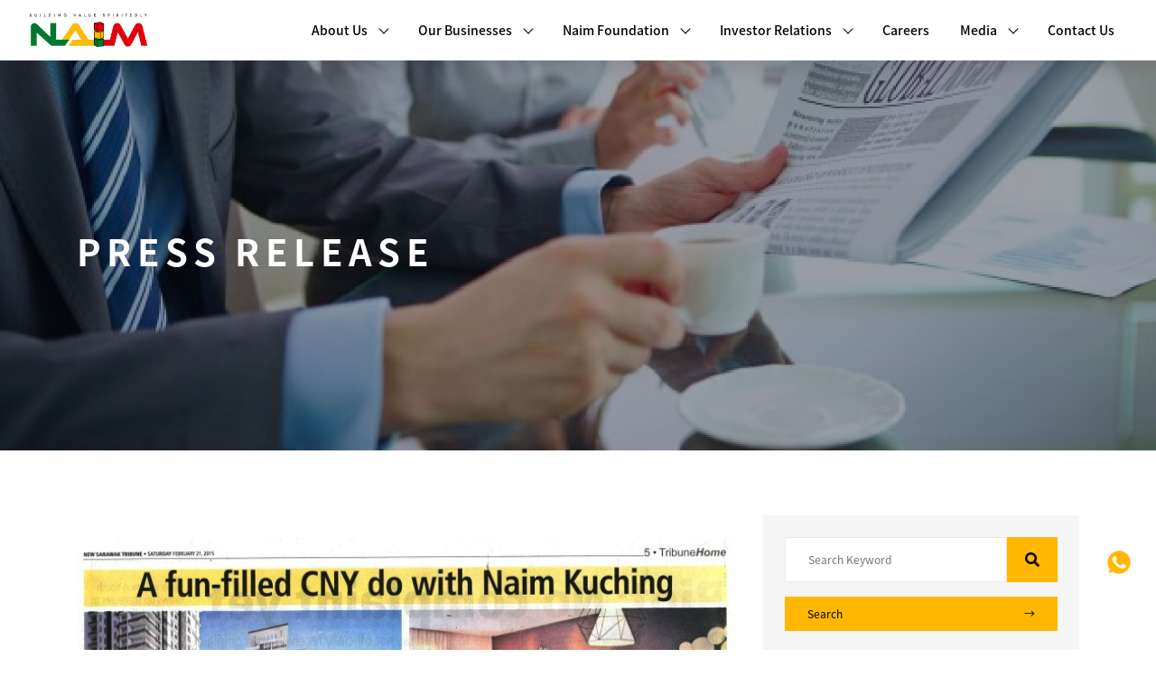

--- FILE ---
content_type: text/html; charset=UTF-8
request_url: https://www.naim.com.my/media/press-release/a-fun-filled-cny-do-with-naim-kuching/
body_size: 12711
content:
<head>
    <meta charset="UTF-8">
    <meta name="viewport" content="width=device-width, initial-scale=1.0">
    <meta http-equiv="X-UA-Compatible" content="ie=edge">

    <meta name="author" content="FOREFRONT">
    <meta name="copyright" content="Naim Holdings Berhad Corporate Page">
    <title>A fun-filled CNY do with Naim Kuching  |  Naim Holdings Berhad</title>
    <meta name="description" content="An investment holding company, involved in property development and construction activities respectively. One of the leading township developers in Sarawak.">

    <meta property="og:title" content="Naim Holdings Berhad Corporate Page">
    <meta property="og:site_name" content="Naim Holdings Berhad Corporate Page">
    <meta property="og:description" content="An investment holding company, involved in property development and construction activities respectively. One of the leading township developers in Sarawak.">
    <meta property="og:url" content="https://www.naim.com.my">
    <meta property="og:type" content="website">

    <link rel="apple-touch-icon" sizes="180x180" href="https://www.naim.com.my/v3/wp-content/themes/naim/img/favicon/favicon.png">
    <link rel="icon" type="image/png" sizes="32x32" href="https://www.naim.com.my/v3/wp-content/themes/naim/img/favicon/favicon-32x32.png">
    <link rel="icon" type="image/png" sizes="16x16" href="https://www.naim.com.my/v3/wp-content/themes/naim/img/favicon/favicon-16x16.png">

    <script>(function(w,d,s,l,i){w[l]=w[l]||[];w[l].push({'gtm.start':
    new Date().getTime(),event:'gtm.js'});var f=d.getElementsByTagName(s)[0],
    j=d.createElement(s),dl=l!='dataLayer'?'&l='+l:'';j.async=true;j.src=
    'https://www.googletagmanager.com/gtm.js?id='+i+dl;f.parentNode.insertBefore(j,f);
    })(window,document,'script','dataLayer','GTM-T3VGPHJ');</script>


    <link rel="stylesheet" href="https://www.naim.com.my/v3/wp-content/themes/naim/css/aos.css">
    <link rel="stylesheet" href="https://www.naim.com.my/v3/wp-content/themes/naim/css/main.css">
    <link rel="stylesheet" href="https://www.naim.com.my/v3/wp-content/themes/naim/css/propeller.min.css">
    <link rel="stylesheet" href="https://www.naim.com.my/v3/wp-content/themes/naim/css/bootstrap-datetimepicker.css">
    <link rel="stylesheet" href="https://www.naim.com.my/v3/wp-content/themes/naim/css/pmd-datetimepicker.css">
</head> <div class="header-area">
    <div class="main-header">
        <div class="header-bottom header-sticky sticky-bar">
            <div class="container-fluid">
                <div class="row align-items-center">
                    <div class="col-xl-2 pt-3 pt-md-0">
                        <div class="logo ml-3">
                            <a href="/"><img src="https://www.naim.com.my/v3/wp-content/themes/naim/img/logo.svg" alt="Naim Holdings Berhad"></a>

                            <button class="navbar-toggler" type="button" data-toggle="collapse" data-target="#navbarSupportedContent" aria-controls="navbarSupportedContent" aria-expanded="false" aria-label="Toggle navigation">
                                <div class="trigger">
                                    <span class="lines"></span>
                                </div>
                            </button>
                        </div>
                    </div>

                    <div class="col-xl-10 d-flex">
                        <div class="menu-wrapper d-flex ml-xl-auto">
                            <div class="main-menu">
                                <nav class="navbar-expand-xl navbar">
                                    <div class="collapse navbar-collapse" id="navbarSupportedContent">
                                        <ul id="navigation" class="navbar-nav mr-auto">
                                            <li class="nav-item" data-toggle="collapse" data-target="#navbarAboutUs"><a>About Us<span class="arrow-down"></span></a>
                                                <div class="submenu collapse navbar-collapse" id="navbarAboutUs">
                                                    <div class="w-100">
                                                        <div class="submenu-inner">
                                                            <div class="nav-pages"><a href="/corporate-profile">Corporate Profile</a></div>
                                                            <div class="nav-pages"><a href="/corporate-structure">Corporate Structure</a></div>
                                                            <div class="nav-pages"><a href="/board-of-directors">Board of Directors</a></div>
                                                            <div class="nav-pages"><a href="/qhse">Quality, Health, Safety and Environment (QHSE)</a></div>
                                                            <div class="nav-pages"><a href="/milestones-awards">Milestones & Awards</a></div>
                                                        </div>

                                                    </div>
                                                </div>
                                            </li>
                                            <li class="nav-item" data-toggle="collapse" data-target="#navbarBusiness" data-toggle="dropdown"><a>Our Businesses<span class="arrow-down"></span></a>
                                                <div class="submenu collapse navbar-collapse" id="navbarBusiness">
                                                    <div class="w-100">
                                                        <div class="submenu-inner">
                                                            <div class="nav-pages"><a href="https://naimproperties.com.my/" target="blank">Integrated Property Developments and Investments</a></div>
                                                            <div class="nav-pages"><a href="/construction">Construction, Oil and Gas & Infrastructure Projects</a></div>
                                                            <div class="nav-pages"><a href="/trading">Trading</a></div>
                                                        </div>
                                                    </div>
                                                </div>
                                            </li>
                                            <li class="nav-item" data-toggle="collapse" data-target="#navbarCorporate" data-toggle="dropdown"><a>Naim Foundation<span class="arrow-down"></span></a>
                                                <div class="submenu collapse navbar-collapse" id="navbarCorporate">
                                                    <div class="w-100">
                                                        <div class="submenu-inner">
                                                            <div class="nav-pages"><a href="/naim-foundation">Our Responsibility</a></div>
                                                            <div class="nav-pages"><a href="/sustainability">Sustainability Efforts</a></div>
                                                        </div>
                                                    </div>
                                                </div>
                                            </li>
                                           <li class="nav-item" data-toggle="collapse" data-target="#navbarInvestor" data-toggle="dropdown"><a>Investor Relations<span class="arrow-down"></span></a>
                                               <div class="submenu collapse navbar-collapse" id="navbarInvestor">
                                                   <div class="w-100">   
                                                       <div class="submenu-inner">
                                                           <div class="nav-pages"><a href="https://www.naim.com.my/investor-relations">Overview</a></div>
                                                           <div class="nav-pages"><a href="https://www.naim.com.my/investor-relations/financial-info">Financial Info</a></div>
                                                           <div class="nav-pages"><a href="https://www.naim.com.my/investor-relations/agm">AGM</a></div>
                                                           <div class="nav-pages"><a href="https://www.naim.com.my/investor-relations/stock-info">Stock Info</a></div>
                                                           <div class="nav-pages"><a href="https://www.naim.com.my/investor-relations/bursa-announcement">Bursa Announcement</a></div>
                                                           <div class="nav-pages"><a href="https://www.naim.com.my/investor-relations/corporate-governance">Corporate Governance</a></div>
                                                           <div class="nav-pages"><a href="https://www.naim.com.my/investor-relations/annual-report">Annual Report</a></div>
                                                       </div>
                                                   </div>
                                               </div>
                                            </li>
                                            <li><a href="/career">Careers</a></li>
                                            <li class="nav-item" data-toggle="collapse" data-target="#navbarMedia" data-toggle="dropdown"><a>Media<span class="arrow-down"></span></a>
                                                <div class="submenu collapse navbar-collapse" id="navbarMedia">
                                                    <div class="w-100">
                                                        <div class="submenu-inner">
                                                            <div class="nav-pages"><a href="/press-release">Press Release</a></div>
                                                            <div class="nav-pages"><a href="/photo-gallery">Photo Gallery</a></div>
                                                            <div class="nav-pages"><a href="/newsletter">Newsletter</a></div>
                                                        </div>
                                                    </div>
                                                </div>
                                            </li>
                                            <li><a href="/contact-us">Contact Us</a></li>
                                        </ul>
                                    </div>
                                </nav>
                            </div>
                        </div>
                    </div>
                </div>
            </div>
        </div>
    </div>
</div>
<div class="modal-icons">
    <ul>
        <li><a href="https://api.whatsapp.com/send?phone=60129275688" target="_blank"><img src="https://www.naim.com.my/v3/wp-content/themes/naim/img/modal-icons/messenger.png"/></a></li>
    </ul>
</div><div class="modal fade" id="modalBanner" tabindex="-1" role="dialog" aria-labelledby="myModalLabel" aria-hidden="true">
  <div class="modal-dialog modal-lg" role="document" style="margin: 10rem auto;">
    <div class="modal-content">
      <div class="modal-body mb-0 p-0">
        <div class="embed-responsive embed-responsive-16by9 z-depth-1-half">
        <iframe width="560" height="315" src="https://www.youtube.com/embed/wSUCsAakeFA" frameborder="0" allow="accelerometer; autoplay; clipboard-write; encrypted-media; gyroscope; picture-in-picture" allowfullscreen></iframe>
        </div>
      </div>
    </div>
  </div>
</div>

<div class="modal fade" id="modalYT" tabindex="-1" role="dialog" aria-labelledby="myModalLabel" aria-hidden="true">
  <div class="modal-dialog w-100" role="document" style="margin: 10rem auto;">
    <div class="modal-content">
      <div class="modal-body my-0 p-0">
        <div class="embed-responsive embed-responsive-16by9 z-depth-1-half">
            <iframe width="560" height="315" src="https://www.youtube.com/embed/jSBnEmfffvg" frameborder="0" allow="accelerometer; autoplay; clipboard-write; encrypted-media; gyroscope; picture-in-picture" allowfullscreen></iframe>
        </div>
      </div>
    </div>
  </div>
</div>

<div class="modal fade pr-0" id="modal-1" tabindex="-1" role="dialog" aria-labelledby="exampleModalLabel" aria-hidden="true">
    <div class="modal-dialog" role="document">
        <div class="modal-content">
            <div class="modal-header">
                <div class="image-header">
                    <img src="https://www.naim.com.my/v3/wp-content/themes/naim/img/responsibility/sustainability/sustain.png" alt="sustain image" />
                </div>
                <button type="button" class="close" data-dismiss="modal" aria-label="Close">
                    <span aria-hidden="true">&times;</span>
                </button>
            </div>
            <div class="modal-body">
                <h4>Transforming Lives, Sustaining Futures</h4>
                <p>We believe that building a strong business and creating a better world are essential ingredients for long-term success. Our approach to responsible business seeks to achieve the following objectives:</p>
                <ul>
                    <li>To continue to be a successful organisation</li>
                    <li>To influence and provide opportunities for stakeholders to make a positive contribution towards a sustainable future</li>
                    <li>To contribute to the communities, especially those in which Naim is present, in terms of overall environmental, social and economic goals</li>
                </ul>
                <p>We remain committed to our Triple Bottom Line of PEOPLE, PLANET and PROFIT</p>
            </div>
            <div class="modal-footer">
                <button type="button" class="btn btn-secondary" data-dismiss="modal">Close &nbsp;<span aria-hidden="true">&times;</span></button>
            </div>
        </div>
    </div>
</div>

<div class="modal fade pr-0" id="modal-2" tabindex="-1" role="dialog" aria-labelledby="exampleModalLabel" aria-hidden="true">
    <div class="modal-dialog" role="document">
        <div class="modal-content">
            <div class="modal-header">
                <div class="image-header">
                    <img src="https://www.naim.com.my/v3/wp-content/themes/naim/img/responsibility/sustainability/qhse.png" alt="qhse image" />
                </div>
                <button type="button" class="close" data-dismiss="modal" aria-label="Close">
                    <span aria-hidden="true">&times;</span>
                </button>
            </div>
            <div class="modal-body">
                <h4>Quality, Health, Safety And Environment (QHSE)</h4>
                <p>As part of our commitment to QHSE, we introduced various policies such as Zero Defects Policy and Healthy Workplace and Zero Accident Policies, which culminated in the formulation of our QHSE Charter in 2010. The charter state:</p>
                <p>Quality, Health, Safety & Environment Policy</p>
                <p>N-Naim Holdings Berhad is committed to Quality, Health, Safety and Environment as essential requirements of its continuous business activities and hence part of its management function, we shall strive to:</p>
                <p>A-Achieve full compliance with all applicable QSHE legal statutory requirements prescribed.</p>
                <p>I-Improve QHSE management System through training, regular audit and review.</p>
                <p>M-Maneuver towards zero defects in quality, health, safety and environment.</p>
                <p>We are determined that our activities shall not have detrimental impact on health and safety of our employees, subcontractor’s employees, customers, member of the community, and the environment. Our QHSE Management is a coherent system of ISO 9001:2008, OHSAS 18001:2007 and EMS 14001:2004 and is recognized by the Intertek International (previously known as the Moody International)</p>
            </div>
            <div class="modal-footer">
                <button type="button" class="btn btn-secondary" data-dismiss="modal">Close &nbsp;<span aria-hidden="true">&times;</span></button>
            </div>
        </div>
    </div>
</div>

<div class="modal fade pr-0" id="modal-3" tabindex="-1" role="dialog" aria-labelledby="exampleModalLabel" aria-hidden="true">
    <div class="modal-dialog" role="document">
        <div class="modal-content">
            <div class="modal-header">
                <div class="image-header">
                    <img src="https://www.naim.com.my/v3/wp-content/themes/naim/img/responsibility/sustainability/community.png" alt="community image" />
                </div>
                <button type="button" class="close" data-dismiss="modal" aria-label="Close">
                    <span aria-hidden="true">&times;</span>
                </button>
            </div>
            <div class="modal-body">
                <h4>Community</h4>
                <p>Naim looks at positive investments by engaging with communities where Naim has direct impact and where stakeholders may have an influence on operations. This comprises investments that aim to facilitate progressive change and have a positive effect on the community, encompassing areas such as advancement of education, sports, assistance to the less fortunate and the needy, and many more.</p>
                <p>We pledge to ensure business sustainability without compromising the rights and needs of future generations.</p>
                <p>Our efforts in this regard has been duly acknowledged as we won the Asia Responsible Entrepreneurship Awards (AREA) 2014 South East Asia (SEA) in the Social Empowerment category.</p>
            </div>
            <div class="modal-footer">
                <button type="button" class="btn btn-secondary" data-dismiss="modal">Close &nbsp;<span aria-hidden="true">&times;</span></button>
            </div>
        </div>
    </div>
</div>

<div class="modal fade pr-0" id="modal-4" tabindex="-1" role="dialog" aria-labelledby="exampleModalLabel" aria-hidden="true">
    <div class="modal-dialog" role="document">
        <div class="modal-content">
            <div class="modal-header">
                <div class="image-header">
                    <img src="https://www.naim.com.my/v3/wp-content/themes/naim/img/responsibility/sustainability/environment.png" alt="environment image" />
                </div>
                <button type="button" class="close" data-dismiss="modal" aria-label="Close">
                    <span aria-hidden="true">&times;</span>
                </button>
            </div>
            <div class="modal-body">
                <h4>Environmental Responsibility</h4>
                <p>We assume environmental stewardship by integrating environmental preservation measures into our daily operations. In addition to the normal regulatory requirements, we incorporate various measures among others, utilising scrap materials in construction projects, highly scrutinised chemical storage and waste disposal to prevent pollution and stringent enforcement of related policies via ‘surprise checks’ by HSE-related committees.</p>
                <p>We also engage our stakeholders in collaborative efforts such as the ‘Environmental Conservation and Awareness Programme’ with the Forest Department Sarawak, and our communities in activities such as ‘gotong-royong’, disaster relief/post disaster clean-up, reduction of carbon foot print and many others.</p>
                <p>We are delighted that our efforts have been duly acknowledged as we were adjudged the winner of the Sarawak Chief Minister’s Environmental Award (CMEA) in 2010, 2012 and 2014 (Large Enterprise category).</p>
            </div>
            <div class="modal-footer">
                <button type="button" class="btn btn-secondary" data-dismiss="modal">Close &nbsp;<span aria-hidden="true">&times;</span></button>
            </div>
        </div>
    </div>
</div>

<div class="modal fade pr-0" id="modal-5" tabindex="-1" role="dialog" aria-labelledby="exampleModalLabel" aria-hidden="true">
    <div class="modal-dialog" role="document">
        <div class="modal-content">
            <div class="modal-header">
                <div class="image-header">
                    <img src="https://www.naim.com.my/v3/wp-content/themes/naim/img/responsibility/foundation/foundation.png" alt="naim foundation" />
                </div>
                <button type="button" class="close" data-dismiss="modal" aria-label="Close">
                    <span aria-hidden="true">&times;</span>
                </button>
            </div>
            <div class="modal-body">
                <h4>Tabung Amanah Naim (Naim Foundation)</h4>
                <p>Tabung Amanah Naim (the Naim Foundation) was established on 12 September 2004 as a special purpose vehicle to facilitate charitable causes, with the following objectives:</p>
                <ul>
                    <li>To provide assistance, scholarships, incentives or awards for the establishment, advancement or excellence in educational or research work in Malaysia</li>
                    <li>To provide assistance for the relief of distress amongst the Malaysian public</li>
                    <li>To provide assistance for the promotion of national unity through sports, arts and culture in Malaysia</li>
                    <li>To provide contributions for the purposes of religious worship or advancement of religion</li>
                    <li>To make donations for other patriotic or charitable purposes</li>
                </ul>
            </div>
            <div class="modal-footer">
                <button type="button" class="btn btn-secondary" data-dismiss="modal">Close &nbsp;<span aria-hidden="true">&times;</span></button>
            </div>
        </div>
    </div>
</div>

<div class="modal fade pr-0" id="modal-6" tabindex="-1" role="dialog" aria-labelledby="exampleModalLabel" aria-hidden="true">
    <div class="modal-dialog" role="document">
        <div class="modal-content">
            <div class="modal-header">
                <div class="image-header">
                    <img src="https://www.naim.com.my/v3/wp-content/themes/naim/img/responsibility/foundation/scholarship.png" alt="naim scholarships" />
                </div>
                <button type="button" class="close" data-dismiss="modal" aria-label="Close">
                    <span aria-hidden="true">&times;</span>
                </button>
            </div>
            <div class="modal-body">
                <h4>Tabung Amanah Naim Scholarships</h4>
                <p>This scheme is established as part of Naim Community and Social Responsibility (CSR) Program. The scholarship awards were introduced in 2005 and it covers full academic fees, lodging and books.</p>
                <p>The scholarship requirements are as follows:-</p>
                <ul>
                    <li>Candidates must be of age 21 year and below.</li>
                    <li>Open only to candidates from public universities and other institutions of higher learning (IPTAs). Private colleges and universities are not included.</li>
                    <li>Candidates with STPM results with minimum of 2As and 1B including a pass in General Studies.</li>
                    <li>Possess strong leadership qualities, high scholastic achievements and notable participation in extra curricular and sporting activities.</li>
                    <li>Not bonded or holding any scholarships or receiving financial assistance from any other organizations or bodies.</li>
                </ul>
                <p>Contact <a style="color: #FFB700;" href="mailto:neeta.sas@naim.com.my">neeta.sas@naim.com.my</a> for more information</p>
            </div>
            <div class="modal-footer">
                <button type="button" class="btn btn-secondary" data-dismiss="modal">Close &nbsp;<span aria-hidden="true">&times;</span></button>
            </div>
        </div>
    </div>
</div>

<div class="modal fade pr-0" id="modal-7" tabindex="-1" role="dialog" aria-labelledby="exampleModalLabel" aria-hidden="true">
    <div class="modal-dialog" role="document">
        <div class="modal-content">
            <div class="modal-header">
                <div class="image-header">
                    <img src="https://www.naim.com.my/v3/wp-content/themes/naim/img/career/nmtp.png" alt="nmtp image" />
                </div>
                <button type="button" class="close" data-dismiss="modal" aria-label="Close">
                    <span aria-hidden="true">&times;</span>
                </button>
            </div>
            <div class="modal-body">
                <h4>Management Trainee And Internship Programme (NMTP)</h4>
                <p>The NMTP was designed to facilitate succession planning and involved the taking in of elite graduates and providing them with opportunities to learn via attachment with various departments or divisions and other relevant training interventions, to groom them to become NAIM’s future leaders.</p>
                <p>Participants will then be assessed for their suitability to be employed in relevant areas.</p>
                <p>In addition, Malaysian graduates can also participate in our Structured Internship Programme endorsed by Talent Corporation. Designed to increase graduates’ employability, the programme focuses on internship in companies especially those under the National Key Economic Areas (NKEA).</p>
            </div>
            <div class="modal-footer">
                <button type="button" class="btn btn-secondary" data-dismiss="modal">Close &nbsp;<span aria-hidden="true">&times;</span></button>
            </div>
        </div>
    </div>
</div>

<div class="modal fade pr-0" id="modal-8" tabindex="-1" role="dialog" aria-labelledby="exampleModalLabel" aria-hidden="true">
    <div class="modal-dialog" role="document">
        <div class="modal-content">
            <div class="modal-header">
                <div class="image-header">
                    <img src="https://www.naim.com.my/v3/wp-content/themes/naim/img/career/development.png" alt="development image" />
                </div>
                <button type="button" class="close" data-dismiss="modal" aria-label="Close">
                    <span aria-hidden="true">&times;</span>
                </button>
            </div>
            <div class="modal-body">
                <h4>Talent Management And Development</h4>
                <p>We believe that as our Group grows, Team Naim grows with us. We provide avenues for the continuous development of Team Naim via structured training and development interventions held throughout the year, designed for both personal and occupational enhancement.</p>
                <p>We also focus on employee engagement to facilitate productivity improvement, by organising periodic sessions whereby members of senior management share their experiences and best practices with Team Naim. Such interactions also foster greater teamwork and camaraderie among our team members.</p>
                <p>In terms of career development, career development assessment sessions are held during the year, with career development plans formulated for high potential Team Naim members.</p>
            </div>
            <div class="modal-footer">
                <button type="button" class="btn btn-secondary" data-dismiss="modal">Close &nbsp;<span aria-hidden="true">&times;</span></button>
            </div>
        </div>
    </div>
</div>

<div class="modal fade pr-0" id="modal-9" tabindex="-1" role="dialog" aria-labelledby="exampleModalLabel" aria-hidden="true">
    <div class="modal-dialog" role="document">
        <div class="modal-content">
            <div class="modal-header">
                <div class="image-header">
                    <img src="https://www.naim.com.my/v3/wp-content/themes/naim/img/career/a-happy-ending.jpg" alt="A happy ending!" />
                </div>
                <button type="button" class="close" data-dismiss="modal" aria-label="Close">
                    <span aria-hidden="true">&times;</span>
                </button>
            </div>
            <div class="modal-body">
                <h4>'Dreams Do Come True'</h4>
                <div class="pt-3">
                    <p>A MIRIAN from Tudan who works for a shipbuilding company, has embarked on more than a decade-long quest to build a proper brick house for his family.</p>
                    <p>It was a dream that appeared to be slipping from his grasp over time as his health started to decline with age.</p>
                    <p>It may not seem like much but for John anak Away, building their dream home was a promise he, as the provider, made to his wife, two sons and a daughter.</p>
                    <p>The couple worked tirelessly to provide a safe and comfortable home for their children.</p>
                    <p>While John was trying to save enough money to realise his dream, things took a sad turn when his wife suffered a stroke in 2009, paralyzing her from the waist down.</p>
                    <p>This effectively made John the sole breadwinner. His family was then living in a small wooden house.</p>
                    <p class="small-text">Ever determined, John refused to throw in the towel and though not a house builder, he took the time to learn the ropes from construction workers and spent whatever money he could save to buy building materials.</p>
                    <p>John was resolute in his decision to build his dream home by himself. He invested time in learning to draw the building plan, making sure the foundation was properly laid.</p>
                    <p>The groundwork included piling (by hand), levelling the concrete and building the support beams, using materials bought with his meagre salary.</p>
                    <p>John would spend weekdays working and weekends on building his house. He often toiled under the sun and knowing every brick laid brought him a step closer to his dream spurred him on. The thought of his wife’s condition steeled his resolve.</p>
                </div>

                <div>
                    <h5 class="py-2">Facing reality</h5>
                    <p>But reality is unlike the invariable “live happily ever after” ending of fairytales.</p>
                    <p>Lamented John: “Building materials such as concrete, bricks and sand aren’t cheap and their prices keep going up. My wife and I spent all our EPF buying building materials for the house.</p>
                    <p class="small-text">“I also had limited quality time with my family as I spent most of my free time building. But I’m glad they understood I was doing it for them.”</p>
                    <p>In the face of adversity, John displays a spirit one hears about in motivational stories — a true Sarawakian grit of “agi idup agi ngelaban” whereby, despite the challenges, he will plod on with a brave heart to achieve his goal.</p>
                    <p>His son, not wanting him to shoulder the burden alone, is now working to help the family out.</p>
                    <p class="small-text">Volunteers join hands to build the house.</p>
                    <p>John is proud of his boy, currently being trained for a potential management position.</p>
                    <p>With age catching up and his health declining due to increased asthma attacks, John’s cherished dream of building a new home for his family seemed to be slipping away at one point.</p>
                    <p>“I felt with my health condition, the dream of having this house built would have to be continued by my son as I didn’t know then how much longer I could keep this up,” he shared.</p>
                </div>

                <div>
                    <h5 class="py-2">Unique CSR effort</h5>
                    <p>As fate would have it, Naim Group of Companies had embarked on a unique Corporate Social Responsibilty (CSR) effort under Naim ‘Better Homes Project’ to build or complete building the dream homes of selected needy members of the community.</p>
                    <p>The CSR project was part of the Group’s 25th anniversary programme focusing on community engagement and enhancement.</p>
                    <p class="small-text">Working closely with the Sarawak Welfare Department, the Group came up with a list of potential candidates with John as one of the likely beneficiaries.</p>
                    <p>A combined team from the Sarawak Welfare Department and Naim went to the ground to meet the list of hopefuls. One stood out –  a quiet simple man in torn work clothes who rushed home on hearing a group of people from the government and Naim wanted to meet him.</p>
                    <p>Shy but polite, holding an honest smile as he picked up his grandson at the door of his wooden house, John greeted the delegation who told him the good news.</p>
                </div>

                <div>
                    <h5 class="py-2">Point of health</h5>
                    <p>On his heath, John made it clear that as long as he is able, he would continue to provide for his family.</p>
                    <p>Asked what sort of assistance he needed, his reply was modest: “If anyone is willing to provide some construction materials, I will build the rest of the house myself.”</p>
                    <p>A far cry from some who openly ask for direct monetary aid.</p>
                    <p>After an evaluation, a team from Naim, led by Abang Mahathir Mohamad, the regional general manager for Miri, dropped by to tell John his strength of character did not go unnoticed and Naim had selected him as the recipient of its new CSR initiative.</p>
                    <p>John, holding back tears while hugging his grandson, was quick to express his gratitude.</p>
                    <p>“I’m lost for words. Knowing the house I promise my family will be completed seems so unreal. It’s truly a prayer answered when Naim reached out to me and picked me as the beneficiary of this programme,” a misty-eyed John said.</p>
                    <p>Naim wasted no time getting down to work. The goal was to have the house built within a month — in time for John to celebrate Christmas with his family in their new home.</p>
                    <p>With Naim contributing the building materials, a slew of volunteers, including Naim staff and contractors, joined hands in a race against time to complete building John’s house.</p>
                    <p>Naim’s Group deputy managing director, Christina Wong who also volunteered, said businesses would not be successful when the society around them failed.</p>
                </div>

                <div>
                    <h5 class="py-2">Giving back</h5>
                    <p>“The support of our communities helps us to become what we are today. Hence, it’s only right to give back to needy community members. We’ve never forgotten our corporate social responsibility throughout our 25 years of existence.</p>
                    <p>“We’re also looking into building more affordable housing for our communities in response to the government’s call for more private sector involvement in this area, and planning to put up some 20,000 units on our own or in collaboration with the relevant state and federal agencies over the next 10 years.</p>
                    <p>“Helping to build John’s house serves as an inspiration to our staff.</p>
                    <p>“What we do matters and everyone can make a difference. It’s an honour for us to be involved.”</p>
                    <p>The house was completed on Dec 14, 2019 — the result of great teamwork from all the volunteers.</p>
                    <p>As many would agree, no word could have described the moment John saw his house – all done and completed – and realised his dream has finally come true.</p>
                    <p>As the saying goes, good things come in pairs. John’s plight also caught the attention of the Fairfield By Marriott, an international hotel, located at Naim Bintulu Paragon integrated development.</p>
                    <p>The hotel promptly offered a complimentary hotel stay to John and his family in the spirit of Christmas.</p>
                    <p>To Naim, building John’s house serves as a reminder of how the company came to be — building houses for those in need in Tudan.</p>
                    <p>For John, his new home opens a new chapter for him and his family as they can now spend more time together without worrying about not having a roof over their heads.</p>
                    <p>It gives them peace of mind and the amenity of life that many take for granted.</p>
                    <p>‘I’m touched by the efforts of all the volunteers. Never in my wildest dreams have I ever imagined a company like Naim would reach out to help me fulfill the promise I made to my family a long time ago.</p>
                    <p>“My family and I are encouraged by this noble gesture to persevere and work through all the challenges we may face. And I really want to share this – with faith and perseverance, dreams do come true,” he enthused.</p>
                    <p>If anyone happens to know of any community members such as John, please e-mail to Tabung Amanah Naim, attention Ang Chin Hui via ang.ch@naim.com.my.</p>
                </div>
            </div>
            <div class="modal-footer">
                <button type="button" class="btn btn-secondary" data-dismiss="modal">Close &nbsp;<span aria-hidden="true">&times;</span></button>
            </div>
        </div>
    </div>
</div>

<main id="single-press-release">
    <section id="media-banner">   
        <div class="banner-bg" style="background-image: url('https://www.naim.com.my/v3/wp-content/themes/naim/img/media/press-release/press-release-banner.png')">
            <div class="d-flex align-items-center banner-text">
                <div class="container">
                    <div class="row">
                        <div class="col-lg-5 col-md-6 col-sm-9 col-7">
                            <div class="banner-caption">
                                <h1>PRESS RELEASE</h1>
                            </div>
                        </div>
                    </div>
                </div>
            </div>
        </div>
    </section>

    <section id="press-release-content">
        <div class="container py-5 single-press-release">
            <div class="row">
                <div class="col-lg-8 col-12 py-5">
                    <img class="w-100" src="https://www.naim.com.my/v3/wp-content/uploads/2020/11/A-fun-filled-CNY-do-with-Naim-Kuching.jpg" />
                    <h1 class="pt-4">A fun-filled CNY do with Naim Kuching</h1>
                    <p class="author-date">February 21, 2015</p>
                                        <div class="single-content">
                                                                                                                    </div>
                    
                </div>

                <aside class="col-4 py-4 press-release-sidebar">
    <div class="search-post p-4 mb-4">
        <div class="col-12 p-0">
            <form id="press-release-search-form" method="GET" action="/media/press-release/a-fun-filled-cny-do-with-naim-kuching/">
                <div class="d-flex">
                    <input id="searchbar" type="text" name="keyword" placeholder="Search Keyword" />
                    <button class="search-post-btn" type="submit" value="search"><span class="fas fa-search"></span></button>
                </div>
                <div class="pt-3">
                    <button class="search-btn col-12" type="submit" value="search">Search<span></span></button>
                </div>
            </form>
        </div>
    </div>


                <div class="related-post p-4 my-4">
            <div>
                <h4>Related Post</h4>
            </div>
                        <a class="aside-item d-flex align-items-center py-4" href="https://www.naim.com.my/media/press-release/naim-delivers-105-homes-at-desa-damai-ahead-of-schedule-setting-quality-benchmark-in-permyjaya/">
                <div class="aside-img">
                                    <img class="img-fluid" src="https://www.naim.com.my/v3/wp-content/uploads/2026/01/Press-Release-1.jpeg" alt="">
                                </div>
                <div>
                    <h5 class="aside-title">NAIM Delivers 105 Homes at Desa Damai Ahead of Schedule, Setting Quality Benchma...</h5>
                    <p class="aside-date">December 14, 2025</p>
                </div>
            </a>
                        <a class="aside-item d-flex align-items-center py-4" href="https://www.naim.com.my/media/press-release/naim-recognised-in-multiple-categories-at-the-edge-malaysias-top-property-developers-awards-2025/">
                <div class="aside-img">
                                    <img class="img-fluid" src="https://www.naim.com.my/v3/wp-content/uploads/2026/01/1-2.png" alt="">
                                </div>
                <div>
                    <h5 class="aside-title">NAIM Recognised in Multiple Categories at The Edge Malaysia’s Top Property Dev...</h5>
                    <p class="aside-date">November 25, 2025</p>
                </div>
            </a>
                        <a class="aside-item d-flex align-items-center py-4" href="https://www.naim.com.my/media/press-release/naim-strengthens-sri-mawars-digital-readiness-sets-stage-for-prestigious-education-hub/">
                <div class="aside-img">
                                    <img class="img-fluid" src="https://www.naim.com.my/v3/wp-content/uploads/2026/01/Screenshot-2026-01-16-144915.png" alt="">
                                </div>
                <div>
                    <h5 class="aside-title">NAIM Strengthens Sri Mawar’s Digital Readiness, Sets Stage for Prestigious Edu...</h5>
                    <p class="aside-date">September 23, 2025</p>
                </div>
            </a>
                        <a class="aside-item d-flex align-items-center py-4" href="https://www.naim.com.my/media/press-release/tabung-amanah-naim-honours-318-top-students-at-2025-academic-excellence-awards/">
                <div class="aside-img">
                                    <img class="img-fluid" src="https://www.naim.com.my/v3/wp-content/uploads/2026/01/Screenshot-2026-01-16-144424.png" alt="">
                                </div>
                <div>
                    <h5 class="aside-title">Tabung Amanah Naim Honours 318 Top Students at 2025 Academic Excellence Awards</h5>
                    <p class="aside-date">September 12, 2025</p>
                </div>
            </a>
                        <a class="aside-item d-flex align-items-center py-4" href="https://www.naim.com.my/media/press-release/naim-firefighting-squad-joins-frontliners-to-combat-bushfire-in-permyjaya-miri/">
                <div class="aside-img">
                                    <img class="img-fluid" src="https://www.naim.com.my/v3/wp-content/uploads/2026/01/Miri-Wildfire-1.jpeg" alt="">
                                </div>
                <div>
                    <h5 class="aside-title">NAIM Firefighting Squad Joins Frontliners to Combat Bushfire in Permyjaya, Miri</h5>
                    <p class="aside-date">July 26, 2025</p>
                </div>
            </a>
                    </div>
    </aside>            </div>
        </div>
    </section>

</main>

<footer id="footer">
    <div id="back-top">
        <a title="Go to Top" href="#"></a>
    </div>

    <div class="container row footer-content pb-5 p-0">
        <div class="col-lg-2 col-12 logo-social pr-4 pb-4">
            <img class="footer-logo w-100" src="https://www.naim.com.my/v3/wp-content/themes/naim/img/footer/logo.svg" alt="Naim Holdings Berhad"/>
            <div class="footer-icons mt-4 d-flex">
                <a href="https://www.facebook.com/Naimproperties" target="_blank"><img src="https://www.naim.com.my/v3/wp-content/themes/naim/img/footer/facebook.png" alt="Facebook icon" /></a>
                <a href="https://instagram.com/naim.properties?igshid=1gsiitigvynz3" target="_blank"><img class="ml-3" src="https://www.naim.com.my/v3/wp-content/themes/naim/img/footer/instagram.png" alt="Instagram icon" /></a>
            </div>
        </div>
        <div class="col-lg-6 col-12 row pl-md-4 pb-5">
            <div class="col-md-4 col-6 p-0 d-none d-md-block">
                <ul class="sitemap">
                    <a href="javascript:;" class="sitemap-header">About Us</a>
                    <li><a href="/corporate-profile">Corporate Profile</a></li>
                    <li><a href="/corporate-structure">Corporate Structure</a></li>
                    <li><a href="/board-of-directors">Board of Directors</a></li>
                    <li><a href="/qhse">Quality, Health, Safety and Environment (QHSE)</a></li>
                    <li><a href="/milestones-awards">Milestones & Awards</a></li>
                </ul>

                <ul class="sitemap">
                    <a href="javascript:;" class="sitemap-header">Our Businesses</a>
                    <li><a href="https://naimproperties.com.my/">Integrated Property Developments and Investments</a></li>
                    <li><a href="/construction">Construction, Oil And Gas & Infrastructure Projects</a></li>
                    <li><a href="/trading">Trading</a></li>
                    <li><a style="font-weight: 700;" target="_blank" href="https://www.naim.com.my/v3/wp-content/themes/naim/pdf/naim-purchase-order-terms-and-conditions.pdf">Purchase Order Terms & Conditions</a></li>
                </ul>
            </div>
            <div class="col-md-4 col-6 p-0 d-none d-md-block">
                <ul class="sitemap ml-md-4">
                    <a href="javascript:;" class="sitemap-header">Naim Foundation</a>
                    <li><a href="/naim-foundation">Our Responsiblity</a></li>
                    <li><a href="/sustainability">Sustainability Efforts</a></li>
                </ul>

                <ul class="sitemap ml-md-4">
                    <a href="javascript:;" class="sitemap-header">Investor Relations</a>
                    <li><a href="/investor-relations">Overview</a></li>
                    <li><a href="/financial-info">Financial Info</a></li>
                    <li><a href="/agm">AGM</a></li>
                    <li><a href="stock-info">Stock Info</a></li>
                    <li><a href="/bursa-announcement">Bursa Announcement</a></li>
                    <li><a href="/corporate-governance">Corporate Governance</a></li>
                    <li><a href="/annual-report">Annual Report</a></li>
                </ul>
            </div>
            <div class="col-md-4 col-6 p-0 d-none d-md-block">
                <ul class="sitemap ml-md-4"><a href="/career" class="sitemap-header">Careers</a></ul>
                <ul class="sitemap ml-md-4">
                    <a href="javascript:;" class="sitemap-header">Media</a>
                    <li><a href="/press-release">Press Release</a></li>
                    <li><a href="/photo-gallery">Photo Gallery</a></li>
                    <li><a href="/newsletter">Newsletter</a></li>
                </ul>
                <ul class="sitemap ml-md-4"><a href="/contact-us" class="sitemap-header">Contact Us</a></ul>
            </div>

            <div class="col-md-4 col-6 p-0 d-block d-md-none">
                <ul class="sitemap">
                    <a href="javascript:;" class="sitemap-header">About Us</a>
                    <li><a href="/corporate-profile">Corporate Profile</a></li>
                    <li><a href="/corporate-structure">Corporate Structure</a></li>
                    <li><a href="/board-of-directors">Board of Directors</a></li>
                    <li><a href="/qhse">Quality, Health, Safety and Environment (QHSE)</a></li>
                    <li><a href="/milestones-awards">Milestones & Awards</a></li>
                </ul>

                <ul class="sitemap">
                    <a href="javascript:;" class="sitemap-header">Our Businesses</a>
                    <li><a href="https://naimproperties.com.my/">Integrated Property Developments and Investments</a></li>
                    <li><a href="/construction">Construction, Oil And Gas & Infrastructure Projects</a></li>
                    <li><a href="/trading">Trading</a></li>
                </ul>

                <ul class="sitemap ml-md-4">
                    <a href="javascript:;" class="sitemap-header">Naim Foundation</a>
                    <li><a href="/naim-foundation">Our Responsiblity</a></li>
                    <li><a href="/sustainability">Sustainability Efforts</a></li>
                </ul>
            </div>
            <div class="col-md-4 col-6 p-0 d-block d-md-none">
                <ul class="sitemap ml-md-4 ml-5">
                    <a href="javascript:;" class="sitemap-header">Investor Relations</a>
                    <li><a href="/investor-relations">Overview</a></li>
                    <li><a href="/financial-info">Financial Info</a></li>
                    <li><a href="/agm">AGM</a></li>
                    <li><a href="stock-info">Stock Info</a></li>
                    <li><a href="/bursa-announcement">Bursa Announcement</a></li>
                    <li><a href="/corporate-governance">Corporate Governance</a></li>
                    <li><a href="/annual-report">Annual Report</a></li>
                </ul>

                <ul class="sitemap ml-md-4 ml-5"><a href="/career" class="sitemap-header">Careers</a></ul>
                <ul class="sitemap ml-md-4 ml-5">
                    <a href="javascript:;" class="sitemap-header">Media</a>
                    <li><a href="/press-release">Press Release</a></li>
                    <li><a href="/photo-gallery">Photo Gallery</a></li>
                    <li><a href="/newsletter">Newsletter</a></li>
                </ul>
                <ul class="sitemap ml-md-4 ml-5"><a href="/contact-us" class="sitemap-header">Contact Us</a></ul>
            </div>
        </div>

        <div class="col-lg-4 px-lg-3">
            <div class="col-12 p-0">
                <h4>Newsletter</h4>
                <p>Sign Up to Get Latest Updates on Naim Holdings !</p>
                <form id="newsletter-form" method="POST">
                    <div class="d-flex">
                        <input type="hidden" name="newsletter" value="true">
                        <input type="text" name="ffsemail" placeholder="Your Email Address" />
                        <button class="footer-btn" type="submit"><span></span></button>
                    </div>

                    <div class="form-row mb-3 px-md-1 py-3">
                        <div class="custom-control custom-checkbox">
                            <input class="custom-control-input checkbox" type="checkbox" value="0" id="ffspdpa" name="ffspdpa">
                            <label class="custom-control-label" for="ffspdpa">
                                I have read and agreed with the <a href="" data-target="#pdpaModal" data-toggle="modal">PDPA consent clause</a>
                            </label>
                        </div>
                    </div>
                </form>
            </div>
        </div>
    </div>

    <div class="container-fluid">
        <div class="footer-border"></div>
        <div class="container copyright py-3 d-flex">
            <p>&copy; 2026 Naim Holdings Berhad 200201017804 (585467-M). Listed on the Main Board of Bursa Malaysia. All Rights Reserved. | <a href="/disclaimer">Disclaimer</a></p>
           <!-- <div class="col-5 text-right"> -->
                <!--<a href="https://forefront.international/" target="_blank">
                    <img src="/img/footer/forefront.svg" alt="Powered by Forefront" />
                </a>-->
           <!-- </div> -->
        </div>
    </div>
</footer>

<div class="modal fade" id="modalPush" tabindex="-1" role="dialog" aria-labelledby="exampleModalLabel" aria-hidden="true">
    <div class="modal-dialog modal-dialog-centered" role="document">
        <div class="modal-content text-center">
            <div class="modal-header d-flex justify-content-center mt-5">
                <h4>Be always up to date</h4>
            </div>

            <div class="modal-body">

                <i class="fas fa-envelope fa-4x mb-4"></i>

                <p>Thank you for subscribing! You will receive our corporate updates straight to your inbox.</p>

            </div>

            <div class="modal-footer text-center">
                <a href="javascript:;" class="btn hero-btn px-5" data-dismiss="modal">OK</a>
            </div>
        </div>
    </div>
</div>

<div id="pdpaModal" class="modal fade" role="dialog" tabindex="-1" aria-labelledby="pdpaModal" aria-hidden="true">
    <div class="modal-dialog" role="document">
      <div class="modal-content">
        <div class="modal-header">
            <h3>PDPA Consent Clause</h3>
            <button type="button" class="close" data-dismiss="modal" aria-label="Close">
                <span aria-hidden="true">&times;</span>
            </button>
        </div>

        <div class="modal-body">
            <p>
            By submitting this Form, you hereby agree that Naim Holdings may collect, obtain, store and process your personal data that you 
            provide in this form for the purpose of receiving updates, news, promotional and marketing mails or materials from Naim Holdings. 
            You hereby give your consent to Naim Holdings to:- 
            </p>
            <br />
            <p>
            Store and process your Personal Data; <br/>
            Disclose your Personal Data to the relevant governmental authorities or third parties where required by law or for legal purposes. 
            In addition, your personal data may be transferred to any company within the Naim Holdings which may involve sending your data to a 
            location outside Malaysia. For the purpose of updating or correcting such data, you may at any time apply to the Naim Holdings to have 
            access to your personal data which are stored by Naim Holdings. 
            </p>
            <br />
            <p>
            For the avoidance of doubt, Personal Data includes all data defined within the Personal Data Protection Act 2010 including all data you had disclosed to Naim Holdings in this Form.
            </p>
        </div>
      </div>
    </div>
  </div>

<script src="https://ajax.googleapis.com/ajax/libs/jquery/3.5.1/jquery.min.js"></script>
<script src="https://cdnjs.cloudflare.com/ajax/libs/popper.js/1.12.9/umd/popper.min.js"></script>
<script src="https://www.naim.com.my/v3/wp-content/themes/naim/js/bootstrap.bundle.min.js"></script>
<script src="https://www.naim.com.my/v3/wp-content/themes/naim/js/propeller.min.js"></script>
<script src="https://www.naim.com.my/v3/wp-content/themes/naim/js/moment-with-locales.js"></script>
<script src="https://www.naim.com.my/v3/wp-content/themes/naim/js/bootstrap-datetimepicker.js"></script>
<script src="https://www.naim.com.my/v3/wp-content/themes/naim/js/pagination.min.js"></script>

<script type="text/javascript" src="//cdn.jsdelivr.net/npm/slick-carousel@1.8.1/slick/slick.min.js"></script>

<script src="https://www.naim.com.my/v3/wp-content/themes/naim/js/app.js" charset="utf-8"></script>

<script>
    (function() {
                    $("#campaignModal").modal('show');
            })();
</script>